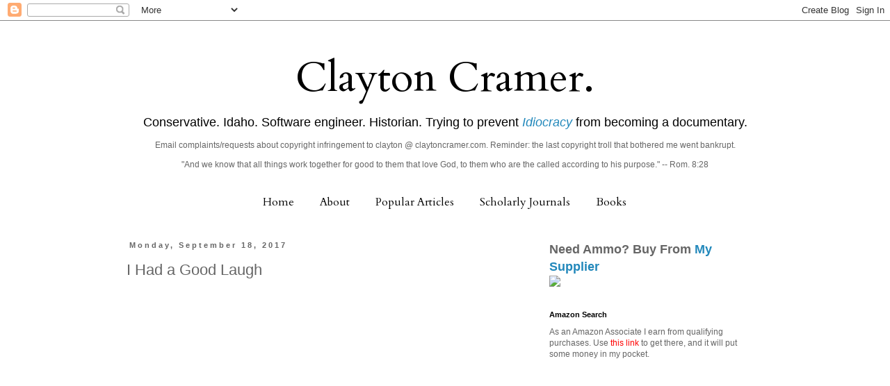

--- FILE ---
content_type: text/html; charset=UTF-8
request_url: https://claytonecramer.blogspot.com/b/stats?style=BLACK_TRANSPARENT&timeRange=ALL_TIME&token=APq4FmAzaTWyaBc_jf3nPpjFyODwSKdnaqxPaPAY5FRzGhVTwOTDSA-8aW4nC4SwRS2907G9QDnkmPcSwb2Ex2WvPoZeTj-XiA
body_size: -15
content:
{"total":25231973,"sparklineOptions":{"backgroundColor":{"fillOpacity":0.1,"fill":"#000000"},"series":[{"areaOpacity":0.3,"color":"#202020"}]},"sparklineData":[[0,9],[1,10],[2,12],[3,10],[4,9],[5,9],[6,11],[7,13],[8,18],[9,40],[10,31],[11,25],[12,10],[13,18],[14,18],[15,17],[16,17],[17,32],[18,47],[19,23],[20,75],[21,100],[22,16],[23,23],[24,12],[25,46],[26,34],[27,46],[28,22],[29,25]],"nextTickMs":2941}

--- FILE ---
content_type: text/html; charset=utf-8
request_url: https://www.google.com/recaptcha/api2/aframe
body_size: 267
content:
<!DOCTYPE HTML><html><head><meta http-equiv="content-type" content="text/html; charset=UTF-8"></head><body><script nonce="vSnqoRSpC9b9XABK0ZWkPw">/** Anti-fraud and anti-abuse applications only. See google.com/recaptcha */ try{var clients={'sodar':'https://pagead2.googlesyndication.com/pagead/sodar?'};window.addEventListener("message",function(a){try{if(a.source===window.parent){var b=JSON.parse(a.data);var c=clients[b['id']];if(c){var d=document.createElement('img');d.src=c+b['params']+'&rc='+(localStorage.getItem("rc::a")?sessionStorage.getItem("rc::b"):"");window.document.body.appendChild(d);sessionStorage.setItem("rc::e",parseInt(sessionStorage.getItem("rc::e")||0)+1);localStorage.setItem("rc::h",'1769696975439');}}}catch(b){}});window.parent.postMessage("_grecaptcha_ready", "*");}catch(b){}</script></body></html>